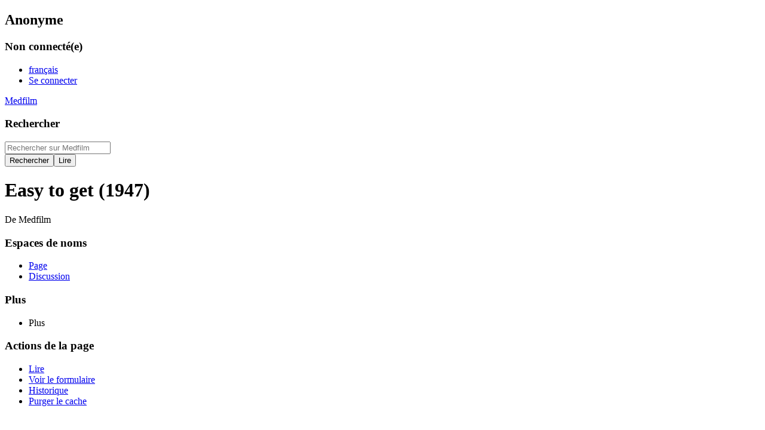

--- FILE ---
content_type: text/html; charset=UTF-8
request_url: https://medfilm.unistra.fr/wiki/Easy_to_get
body_size: 12689
content:
<!DOCTYPE html>
<html class="client-nojs" lang="fr" dir="ltr">
<head>
<meta charset="UTF-8">
<title>Easy to get (1947) — Medfilm</title>
<script>document.documentElement.className="client-js";RLCONF={"wgBreakFrames":false,"wgSeparatorTransformTable":[",\t."," \t,"],"wgDigitTransformTable":["",""],"wgDefaultDateFormat":"dmy","wgMonthNames":["","janvier","février","mars","avril","mai","juin","juillet","août","septembre","octobre","novembre","décembre"],"wgRequestId":"02cb35e681ef19c5ff99a6ff","wgCanonicalNamespace":"","wgCanonicalSpecialPageName":false,"wgNamespaceNumber":0,"wgPageName":"Easy_to_get","wgTitle":"Easy to get","wgCurRevisionId":31001,"wgRevisionId":31001,"wgArticleId":3081,"wgIsArticle":true,"wgIsRedirect":false,"wgAction":"view","wgUserName":null,"wgUserGroups":["*"],"wgCategories":["Fiches validées","Fiches"],"wgPageViewLanguage":"fr","wgPageContentLanguage":"fr","wgPageContentModel":"wikitext","wgRelevantPageName":"Easy_to_get","wgRelevantArticleId":3081,"wgIsProbablyEditable":false,"wgRelevantPageIsProbablyEditable":false,"wgRestrictionEdit":[],"wgRestrictionMove":[],"wgPageFormsTargetName":null,
"wgPageFormsAutocompleteValues":[],"wgPageFormsAutocompleteOnAllChars":false,"wgPageFormsFieldProperties":[],"wgPageFormsCargoFields":[],"wgPageFormsDependentFields":[],"wgPageFormsCalendarValues":[],"wgPageFormsCalendarParams":[],"wgPageFormsCalendarHTML":null,"wgPageFormsGridValues":[],"wgPageFormsGridParams":[],"wgPageFormsContLangYes":null,"wgPageFormsContLangNo":null,"wgPageFormsContLangMonths":[],"wgPageFormsHeightForMinimizingInstances":800,"wgPageFormsShowOnSelect":[],"wgPageFormsScriptPath":"/w/extensions/PageForms","edgValues":null,"wgPageFormsEDSettings":null,"wgAmericanDates":false,"wgCargoDefaultQueryLimit":100,"wgCargoMapClusteringMinimum":80,"wgCargoMonthNamesShort":["janv.","fév.","mars","avr.","mai","juin","juill.","août","sept.","oct.","nov.","déc."],"wgULSAcceptLanguageList":[],"wgULSCurrentAutonym":"français","wgULSPosition":"personal","wgULSisCompactLinksEnabled":true,"wgULSisLanguageSelectorEmpty":false};RLSTATE={"site.styles":"ready","user.styles":"ready",
"user":"ready","user.options":"loading","skins.timeless":"ready","jquery.makeCollapsible.styles":"ready","ext.uls.pt":"ready"};RLPAGEMODULES=["ext.cargo.main","oojs-ui.styles.icons-movement","site","mediawiki.page.ready","jquery.makeCollapsible","mediawiki.toc","skins.timeless.js","ext.uls.compactlinks","ext.uls.interface","ext.cargo.purge"];</script>
<script>(RLQ=window.RLQ||[]).push(function(){mw.loader.impl(function(){return["user.options@12s5i",function($,jQuery,require,module){mw.user.tokens.set({"patrolToken":"+\\","watchToken":"+\\","csrfToken":"+\\"});
}];});});</script>
<link rel="stylesheet" href="/w/load.php?lang=fr&amp;modules=ext.uls.pt%7Cjquery.makeCollapsible.styles%7Cskins.timeless&amp;only=styles&amp;skin=timeless">
<script async="" src="/w/load.php?lang=fr&amp;modules=startup&amp;only=scripts&amp;raw=1&amp;skin=timeless"></script>
<!--[if IE]><link rel="stylesheet" href="/w/skins/Timeless/resources/IE9fixes.css?ffe73" media="screen"><![endif]-->
<meta name="ResourceLoaderDynamicStyles" content="">
<link rel="stylesheet" href="/w/load.php?lang=fr&amp;modules=site.styles&amp;only=styles&amp;skin=timeless">
<meta name="generator" content="MediaWiki 1.41.2">
<meta name="robots" content="max-image-preview:standard">
<meta name="format-detection" content="telephone=no">
<meta name="viewport" content="width=device-width, initial-scale=1.0, user-scalable=yes, minimum-scale=0.25, maximum-scale=5.0">
<link rel="icon" href="/w/skins/medfilm/images/Favicon.ico">
<link rel="search" type="application/opensearchdescription+xml" href="/w/opensearch_desc.php" title="Medfilm (fr)">
<link rel="EditURI" type="application/rsd+xml" href="https://medfilm.unistra.fr/w/api.php?action=rsd">
<link rel="alternate" type="application/atom+xml" title="Flux Atom de Medfilm" href="/w/index.php?title=Sp%C3%A9cial:Modifications_r%C3%A9centes&amp;feed=atom">
</head>
<body class="mediawiki ltr sitedir-ltr mw-hide-empty-elt ns-0 ns-subject page-Easy_to_get rootpage-Easy_to_get skin-timeless action-view skin--responsive"><div id="mw-wrapper"><div id="mw-header-container" class="ts-container"><div id="mw-header" class="ts-inner"><div id="user-tools"><div id="personal"><h2><span>Anonyme</span></h2><div id="personal-inner" class="dropdown"><div role="navigation" class="mw-portlet" id="p-personal" title="Menu utilisateur" aria-labelledby="p-personal-label"><h3 id="p-personal-label" lang="fr" dir="ltr">Non connecté(e)</h3><div class="mw-portlet-body"><ul lang="fr" dir="ltr"><li id="pt-uls" class="mw-list-item active"><a class="uls-trigger" href="#"><span>français</span></a></li><li id="pt-login" class="mw-list-item"><a href="/w/index.php?title=Sp%C3%A9cial:Connexion&amp;returnto=Easy+to+get" title="Nous vous encourageons à vous connecter ; ce n’est cependant pas obligatoire. [o]" accesskey="o"><span>Se connecter</span></a></li></ul></div></div></div></div></div><div id="p-logo-text" class="mw-portlet" role="banner"><a id="p-banner" class="mw-wiki-title" href="/wiki/Accueil">Medfilm</a></div><div class="mw-portlet" id="p-search"><h3 lang="fr" dir="ltr"><label for="searchInput">Rechercher</label></h3><form action="/w/index.php" id="searchform"><div id="simpleSearch"><div id="searchInput-container"><input type="search" name="search" placeholder="Rechercher sur Medfilm" aria-label="Rechercher sur Medfilm" autocapitalize="sentences" title="Rechercher sur Medfilm [f]" accesskey="f" id="searchInput"></div><input type="hidden" value="Spécial:Recherche" name="title"><input class="searchButton mw-fallbackSearchButton" type="submit" name="fulltext" title="Rechercher les pages comportant ce texte." id="mw-searchButton" value="Rechercher"><input class="searchButton" type="submit" name="go" title="Accédez à une page du même nom si elle existe" id="searchButton" value="Lire"></div></form></div></div><div class="visualClear"></div></div><div id="mw-header-hack" class="color-bar"><div class="color-middle-container"><div class="color-middle"></div></div><div class="color-left"></div><div class="color-right"></div></div><div id="mw-header-nav-hack"><div class="color-bar"><div class="color-middle-container"><div class="color-middle"></div></div><div class="color-left"></div><div class="color-right"></div></div></div><div id="menus-cover"></div><div id="mw-content-container" class="ts-container"><div id="mw-content-block" class="ts-inner"><div id="mw-content-wrapper"><div id="mw-content"><div id="content" class="mw-body" role="main"><div id="siteNotice"><div id="localNotice"><div class="sitenotice" lang="fr" dir="ltr"><p>    <script>
        document.getElementById('searchInput').addEventListener('keypress', function(event) {
            if (event.ctrlKey && event.key === 'Enter') {
                performSearch();
            }
        });

        function performSearch() {
            const searchTerm = document.getElementById('searchInput').value;
            if (searchTerm.trim() === '') return;

            const searchUrl = `https://www.qwant.com/?q=»site%3Amedfilm.unistra.fr+${encodeURIComponent(searchTerm)}`;
            window.open(searchUrl,'Qwant search','left=100,width=800,height=600');
        }
    </script>

</p></div></div></div><div class="mw-indicators">
</div>
<h1 id="firstHeading" class="firstHeading mw-first-heading">Easy to get&#160;(1947)</h1><div id="bodyContentOuter"><div id="siteSub">De Medfilm</div><div id="mw-page-header-links"><div role="navigation" class="mw-portlet tools-inline" id="p-namespaces" aria-labelledby="p-namespaces-label"><h3 id="p-namespaces-label" lang="fr" dir="ltr">Espaces de noms</h3><div class="mw-portlet-body"><ul lang="fr" dir="ltr"><li id="ca-nstab-main" class="selected mw-list-item"><a href="/wiki/Easy_to_get" title="Voir le contenu de la page [c]" accesskey="c"><span>Page</span></a></li><li id="ca-talk" class="new mw-list-item"><a href="/w/index.php?title=Discussion:Easy_to_get&amp;action=edit&amp;redlink=1" rel="discussion" title="Discussion au sujet de cette page de contenu (page inexistante) [t]" accesskey="t"><span>Discussion</span></a></li></ul></div></div><div role="navigation" class="mw-portlet tools-inline" id="p-more" aria-labelledby="p-more-label"><h3 id="p-more-label" lang="fr" dir="ltr">Plus</h3><div class="mw-portlet-body"><ul lang="fr" dir="ltr"><li id="ca-more" class="dropdown-toggle mw-list-item"><span>Plus</span></li></ul></div></div><div role="navigation" class="mw-portlet tools-inline" id="p-views" aria-labelledby="p-views-label"><h3 id="p-views-label" lang="fr" dir="ltr">Actions de la page</h3><div class="mw-portlet-body"><ul lang="fr" dir="ltr"><li id="ca-view" class="selected mw-list-item"><a href="/wiki/Easy_to_get"><span>Lire</span></a></li><li id="ca-formedit" class="mw-list-item"><a href="/w/index.php?title=Easy_to_get&amp;action=formedit" title="Modifier cette page avec un formulaire [&amp;]" accesskey="&amp;"><span>Voir le formulaire</span></a></li><li id="ca-history" class="mw-list-item"><a href="/w/index.php?title=Easy_to_get&amp;action=history" title="Historique des versions de cette page [h]" accesskey="h"><span>Historique</span></a></li><li id="ca-cargo-purge" class="mw-list-item"><a href="/w/index.php?title=Easy_to_get&amp;action=purge"><span>Purger le cache</span></a></li></ul></div></div></div><div class="visualClear"></div><div id="bodyContent"><div id="contentSub"><div id="mw-content-subtitle"></div></div><div id="mw-content-text" class="mw-body-content mw-content-ltr" lang="fr" dir="ltr"><div class="mw-parser-output"><p><br />
</p>
<div class="cartouche"><div class="kv">
<p><video width="100%" controls="controls" preload="auto" poster="/w/skins/medfilm/images/1-fr.jpg"><source src="https://medfilm-stream.u-strasbg.fr/21/easy_to_get/public.mp4" type="video/mp4" /><track kind="subtitles" srclang="fr" label="fr" src="https://medfilm.unistra.fr/Subtitles/21/easy_to_get/fr.vtt" default="" /></video>
<br />Si vous rencontrez un problème d'affichage du film ou des sous-titres , veuillez essayer un autre navigateur.<br />
</p>
</div>
<div class="key">Titre&#8239;:</div><div class="value">Easy to get</div><div class="key">Année de production&#8239;:</div><div class="value"><a href="/wiki/Accueil:Chronologie#1947" title="Accueil:Chronologie"> 1947</a> </div><div class="key">Pays de production&#8239;:</div><div class="value"><a href="/wiki/Accueil:Pays#États-Unis" title="Accueil:Pays">États-Unis</a></div><div class="key">Réalisation&#8239;:</div><div class="value"><a href="/wiki/Pers:Joseph_M._Newman" title="Pers:Joseph M. Newman">Joseph M. Newman</a></div><div class="key">Interprétation&#8239;:</div><div class="value"><a href="/wiki/Pers:Wendell_Corey" title="Pers:Wendell Corey">Wendell Corey</a><br /><a href="/wiki/Pers:Ruby_Dee" title="Pers:Ruby Dee">Ruby Dee</a><br /><a href="/wiki/Pers:Russell_Evans" title="Pers:Russell Evans">Russell Evans</a><br /><a href="/wiki/Pers:Ralph_Metcalf" title="Pers:Ralph Metcalf">Ralph Metcalf</a><br /><a href="/wiki/Pers:Paul_Robeson" title="Pers:Paul Robeson">Paul Robeson</a></div><div class="key">Durée&#8239;:</div><div class="value">19 minutes</div><div class="key">Format&#8239;:</div><div class="value">Parlant - Noir et blanc - <a href="/wiki/Accueil:Formats_film#16_mm" title="Accueil:Formats film">16 mm</a> </div><div class="key">Langues d'origine&#8239;:</div><div class="value"><a href="/wiki/Accueil:Langues_origine#Anglais" title="Accueil:Langues origine">Anglais</a></div><div class="key">Sous-titrage et transcription&#8239;:</div><div class="value"><a href="/wiki/Traduction:3081" title="Traduction:3081">Anglais</a>,&#160;<a href="/wiki/Traduction:3081" title="Traduction:3081">Français</a> </div><div class="key">Sociétés de production&#8239;:</div><div class="value"><a href="/wiki/Inst:Army_Pictorial_Service" title="Inst:Army Pictorial Service">Army Pictorial Service</a></div><div class="key">Commanditaires&#8239;:</div><div class="value"><a href="/wiki/Inst:War_department_official_training_-_Army_service_forces" title="Inst:War department official training - Army service forces">War department official training - Army service forces</a></div><div class="key">Archives détentrices&#8239;:</div><div class="value"><a href="/wiki/Inst:United_States_National_Library_of_Medicine" title="Inst:United States National Library of Medicine">United States National Library of Medicine</a></div><div class="key">Corpus&#8239;:</div><div class="value"><a href="/wiki/Crp:Corpus-13" title="Crp:Corpus-13">FNSNF </a><br /><a href="/wiki/Crp:Corpus-14" title="Crp:Corpus-14">ERC </a></div>
</div>
<div id="toc" class="toc" role="navigation" aria-labelledby="mw-toc-heading"><input type="checkbox" role="button" id="toctogglecheckbox" class="toctogglecheckbox" style="display:none" /><div class="toctitle" lang="fr" dir="ltr"><h2 id="mw-toc-heading">Sommaire</h2><span class="toctogglespan"><label class="toctogglelabel" for="toctogglecheckbox"></label></span></div>
<ul>
<li class="toclevel-1"><a href="#Générique_principal"><span class="tocnumber">1</span> <span class="toctext">Générique principal</span></a></li>
<li class="toclevel-1"><a href="#Contenus"><span class="tocnumber">2</span> <span class="toctext">Contenus</span></a>
<ul>
<li class="toclevel-2"><a href="#Thèmes_médicaux"><span class="tocnumber">2.1</span> <span class="toctext">Thèmes médicaux</span></a></li>
<li class="toclevel-2"><a href="#Sujet"><span class="tocnumber">2.2</span> <span class="toctext">Sujet</span></a></li>
<li class="toclevel-2"><a href="#Genre_dominant"><span class="tocnumber">2.3</span> <span class="toctext">Genre dominant</span></a></li>
<li class="toclevel-2"><a href="#Résumé"><span class="tocnumber">2.4</span> <span class="toctext">Résumé</span></a></li>
<li class="toclevel-2"><a href="#Contexte"><span class="tocnumber">2.5</span> <span class="toctext">Contexte</span></a></li>
<li class="toclevel-2"><a href="#Éléments_structurants_du_film"><span class="tocnumber">2.6</span> <span class="toctext">Éléments structurants du film</span></a></li>
<li class="toclevel-2"><a href="#Comment_le_film_dirige-t-il_le_regard_du_spectateur_?"><span class="tocnumber">2.7</span> <span class="toctext">Comment le film dirige-t-il le regard du spectateur&#160;?</span></a></li>
<li class="toclevel-2"><a href="#Comment_la_santé_et_la_médecine_sont-elles_présentées_?"><span class="tocnumber">2.8</span> <span class="toctext">Comment la santé et la médecine sont-elles présentées&#160;?</span></a></li>
</ul>
</li>
<li class="toclevel-1"><a href="#Diffusion_et_réception"><span class="tocnumber">3</span> <span class="toctext">Diffusion et réception</span></a>
<ul>
<li class="toclevel-2"><a href="#Où_le_film_est-il_projeté_?"><span class="tocnumber">3.1</span> <span class="toctext">Où le film est-il projeté&#160;?</span></a></li>
<li class="toclevel-2"><a href="#Communications_et_événements_associés_au_film"><span class="tocnumber">3.2</span> <span class="toctext">Communications et événements associés au film</span></a></li>
<li class="toclevel-2"><a href="#Public"><span class="tocnumber">3.3</span> <span class="toctext">Public</span></a></li>
<li class="toclevel-2"><a href="#Audience"><span class="tocnumber">3.4</span> <span class="toctext">Audience</span></a></li>
</ul>
</li>
<li class="toclevel-1"><a href="#Descriptif_libre"><span class="tocnumber">4</span> <span class="toctext">Descriptif libre</span></a>
<ul>
<li class="toclevel-2"><a href="#Notes_complémentaires"><span class="tocnumber">4.1</span> <span class="toctext">Notes complémentaires</span></a></li>
<li class="toclevel-2"><a href="#Références_et_documents_externes"><span class="tocnumber">4.2</span> <span class="toctext">Références et documents externes</span></a></li>
</ul>
</li>
<li class="toclevel-1"><a href="#Contributeurs"><span class="tocnumber">5</span> <span class="toctext">Contributeurs</span></a></li>
</ul>
</div>

<h4><span id="G.C3.A9n.C3.A9rique_principal"></span><span class="mw-headline" id="Générique_principal">Générique principal</span></h4>
<div class="mw-collapsible mw-expanded">
<div class="mw-collapsible-content">
<p>THIS FILM IS RESTRICTED<br />WAR DEPARTMENT OFFICIAL TRAINING FILM - T.F.8 1423 - ARMY SERVICE FORCES<br />Produced by ARMY PICTORIAL SERVICESignal Corps
</p>
</div>
</div>
<h2><span class="mw-headline" id="Contenus">Contenus</span></h2>
<h4><span id="Th.C3.A8mes_m.C3.A9dicaux"></span><span class="mw-headline" id="Thèmes_médicaux">Thèmes médicaux</span></h4>
<ul><li><a href="/wiki/Accueil:Th%C3%A8mes_m%C3%A9dicaux#Prévention_et_contrôle_des_maladies_infectieuses_et_contagieuses._Prévention_des_épidémies" title="Accueil:Thèmes médicaux">Prévention et contrôle des maladies infectieuses et contagieuses. Prévention des épidémies</a></li>
<li><a href="/wiki/Accueil:Th%C3%A8mes_m%C3%A9dicaux#Pathologie_du_système_uro-génital._Affections_urinaires_et_génitales" title="Accueil:Thèmes médicaux">Pathologie du système uro-génital. Affections urinaires et génitales</a></li>
<li><a href="/wiki/Accueil:Th%C3%A8mes_m%C3%A9dicaux#Maladies_infectieuses_et_contagieuses,_fièvres" title="Accueil:Thèmes médicaux">Maladies infectieuses et contagieuses, fièvres</a></li></ul>
<h4><span class="mw-headline" id="Sujet">Sujet</span></h4>
<div class="mw-collapsible mw-expanded">
<div class="mw-collapsible-content">
<p>La transmission des maladies vénériennes, le moyen d'éviter ces maladies, les vertus d'un corps sain et abstinent
</p>
</div>
</div>
<h4><span class="mw-headline" id="Genre_dominant">Genre dominant</span></h4>
<p><a href="/wiki/Accueil:Genres#Fiction" title="Accueil:Genres">Fiction</a>
</p>
<h4><span id="R.C3.A9sum.C3.A9"></span><span class="mw-headline" id="Résumé">Résumé</span></h4>
<div class="mw-collapsible mw-expanded">
<div class="mw-collapsible-content">
<p>Le caporal Baker tombe amoureux d'une fille à l'occasion d'une permission. Anderson, première classe, rencontre une prostituée dans un bar. Les deux hommes attrapent respectivement la gonorrhée et la syphilis. Ils auraient pu l'éviter s'ils avaient choisi le port du préservatif ou l'abstinence. Cette dernière, surtout, permet de conserver un corps sain et sportif&#160;: de nombreux spécialistes en témoignent, images à l'appui.
</p>
</div>
</div>
<h4><span class="mw-headline" id="Contexte">Contexte</span></h4>
<div class="mw-collapsible mw-expanded">
<div class="mw-collapsible-content">
</div>
</div>
<h4><span id=".C3.89l.C3.A9ments_structurants_du_film"></span><span class="mw-headline" id="Éléments_structurants_du_film">Éléments structurants du film</span></h4>
<ul><li>Images de reportage&#8239;: Oui.</li>
<li>Images en plateau&#8239;: Oui.</li>
<li>Images d'archives&#8239;: Oui.</li>
<li>Séquences d'animation&#8239;: Oui.</li>
<li>Cartons&#8239;: Non.</li>
<li>Animateur&#8239;: Oui.</li>
<li>Voix off&#8239;: Oui.</li>
<li>Interview&#8239;: Non.</li>
<li>Musique et bruitages&#8239;: Oui.</li>
<li>Images communes avec d'autres films&#8239;: Non.</li></ul>
<h4><span id="Comment_le_film_dirige-t-il_le_regard_du_spectateur_.3F"></span><span class="mw-headline" id="Comment_le_film_dirige-t-il_le_regard_du_spectateur_?">Comment le film dirige-t-il le regard du spectateur&#160;?</span></h4>
<div class="mw-collapsible mw-expanded">
<div class="mw-collapsible-content">
<p>Le film joue sur l'effet de surprise. Le caporal Baker a attrapé la gonorrhée en ayant eu des rapports avec une femme apparemment saine. C'est une manière de mettre en garde les soldats contre les rapports avec les inconnues ("Stay away from this woman", est-il dit à plusieurs reprises dans le film). Incriminer les prostituées est insuffisant. Le film joue sur le ressort de l'autorité&#160;; ses deux animateurs sont présentés comme des experts reconnus. Ils font l'apologie du corps sain et sportif, qui a choisi l'abstinence. Par ailleurs, le film emploie la forme fictionnelle pour projeter le spectateur dans les situations qu'il serait amené à vivre s'il ne prenait pas ses précautions. Les gros plans sur les parties génitales blessées, au départ employés pour des films cliniques, sont insérés dans la séquence pour faire peur.
</p>
</div>
</div>
<h4><span id="Comment_la_sant.C3.A9_et_la_m.C3.A9decine_sont-elles_pr.C3.A9sent.C3.A9es_.3F"></span><span class="mw-headline" id="Comment_la_santé_et_la_médecine_sont-elles_présentées_?">Comment la santé et la médecine sont-elles présentées&#160;?</span></h4>
<div class="mw-collapsible mw-expanded">
<div class="mw-collapsible-content">
<p>Elles sont peu présentes, sinon par le message préventif que le film comporte.
</p>
</div>
</div>
<h2><span id="Diffusion_et_r.C3.A9ception"></span><span class="mw-headline" id="Diffusion_et_réception">Diffusion et réception</span></h2>
<h4><span id="O.C3.B9_le_film_est-il_projet.C3.A9_.3F"></span><span class="mw-headline" id="Où_le_film_est-il_projeté_?">Où le film est-il projeté&#160;?</span></h4>
<div class="mw-collapsible mw-expanded">
<div class="mw-collapsible-content">
<p>lieux de formation militaires
</p>
</div>
</div>
<h4><span id="Communications_et_.C3.A9v.C3.A9nements_associ.C3.A9s_au_film"></span><span class="mw-headline" id="Communications_et_événements_associés_au_film">Communications et événements associés au film</span></h4>
<div class="mw-collapsible mw-expanded">
<div class="mw-collapsible-content">
</div>
</div>
<h4><span class="mw-headline" id="Public">Public</span></h4>
<div class="mw-collapsible mw-expanded">
<div class="mw-collapsible-content">
<p>soldats dans un contexte de campagne. Un carton indique que le film est réservé à un public restreint ("restricted").
</p>
</div>
</div>
<h4><span class="mw-headline" id="Audience">Audience</span></h4>
<h2><span class="mw-headline" id="Descriptif_libre">Descriptif libre</span></h2>
<div class="mw-collapsible mw-expanded">
<div class="mw-collapsible-content">
<p><b>Épisode du caporal Baker</b> <br />Le caporal Baker entre dans une droguerie pour commander un coca. Sa voix se fait entendre en off. Il y rencontre une jeune femme. Par ellipses, le montage nous présente les épisodes de leur relation&#160;: ils vont au cinéma, mangent une glace, s'embrassent, fument une cigarette allongés au bord d'une rivière, cette dernière ellipse suggérant qu'ils ont eu un rapport sexuel. Le caporal Baker doit prendre le train pour réintégrer son régiment. Adieux tendres sur le quai de la gare. Dans la caserne, il s'aperçoit qu'il ressent une vive douleur au moment d'uriner. Il va en parler à un médecin. Celui-ci lui apprend qu'il a contracté la gonorrhée. Cette maladie peut se contracter même avec une femme qui n'est pas une prostituée. La nouvelle séquence est une forme de commentaire. En premier lieu, un plan sur les genoux et l'appareil génital blessés. Montrant des soldats poussant une jeep immobilisée dans la boue, ou pratiquant le sport, le commentaire précise que ce n'est pas de cette façon que la gonorrhée se contracte, mais uniquement par des rapports avec une femme.<br /><b>Épisode du soldat Anderson</b><br />Assis avec Baker dans le dispensaire, la première pompe Anderson (présenté comme un playboy). Retour sur ses mésaventures récentes. En permission, il se rend dans un bar pour "prendre du bon temps". Il y rencontre une femme qu'il invite à monter dans une chambre, sachant qu'il s'agit d'une prostituée. Hors champ évocateur dans la salle du bar où les danseurs sont de plus en plus agités (métaphore sexuelle). Cut, Anderson, allongé sur un lit, se met à fumer. La voix off nous informe qu'il est motivé pour recommencer. Retour au temps présent. Le médecin informe Anderson qu'il a contracté la syphilis. Pourtant, réplique Anderson, cette femme lui avait assuré qu'elle prenait garde à son hygiène personnelle. Là aussi, la séquence qui suit fait le commentaire de celle qui précède. Elle présente des malades atteints de syphilis&#160;: un héros du front devenu cloué au lit, un homme qui meurt d'une crise cardiaque dans un café, un homme qui se met à perdre la mémoire et la faculté de parler (nous le voyons chez un médecin&#160;: il s'effondre en larmes suite à un exercice de mémorisation qui a tourné à l'échec).<br /><b>Exposé médical</b> <br />une séquence d'animation présente les différentes maladies vénériennes, gonorrhée et syphilis, en précisant leurs surnoms. Contre ces maladies, la riposte est le port du préservatif. Scène de fiction&#160;: gros plan d'une main de femme qui veut empêcher un homme de prendre un préservatif. La voix off commente&#160;: si, pour elle, l'acte est meilleur sans, autant ne pas la toucher. Séquence de prophylaxie&#160;: dans un centre prophylactique, des hommes se nettoient les parties génitales. La voix off nous dit que cela ne fait de mal à personne sinon aux germes. Le kit militaire est détaillé. Après l'acte sexuel, il faut se laver les parties génitales et insérer le tube dans l'urètre. La voix off affirme que le meilleur moyen de ne pas attraper ces maladies reste l'abstinence. À l'image, nous voyons deux soldats aborder une femme en pleine rue.<br /><b>Apologie du corps sain</b><br />par un montage d'archives, nous voyons les apports incontestables de l'abstinence&#160;: les corps sains et abstinents ont permis d'emporter de grandes victoires sportives comme celle du boxeur Joe Louis contre le champion de Hitler, Max Schleming. Un lieutenant médecin apparaît à l'image pour rappeler les vertus du corps sain. Mais peut-être, pose le commentaire, que le spectateur ne désire pas en avoir un. Les images lui représentent les conséquences de son choix&#160;: parties génitales blessées, corps alité. En fiction, un homme découvre son enfant qui vient de naître dans la salle d'attente d'un hôpital&#160;: celui-ci est difforme. Enfin, Paul Robeson, ancien joueur de basket et football américain, acteur, chanteur, dont le métier amène à multiplier els déplacements dans le monde ("world traveller") est présenté comme un exemple de moralité. Il rappelle l'urgence d'éradiquer les maladies vénériennes.
</p>
</div>
</div>
<h4><span id="Notes_compl.C3.A9mentaires"></span><span class="mw-headline" id="Notes_complémentaires">Notes complémentaires</span></h4>
<div class="mw-collapsible mw-expanded">
<div class="mw-collapsible-content">
<p>Dans son étude sur le cinéma médical, Adolf Nichtenhauser décrit la mise en place d'une enquête, commandée aux États-Unis au début des années vingt, sur la réception des films de prévention contre les maladies vénériennes. Elle est confiée à des psychologues, supervisée par le "Inter-departemental Social Hygiene Board". Il a été décidé de tester sur le public les effets d'un film en particulier, Fit to win(1919), extension du Fit to fight d'Edward Griffith (1917), avec davantage de vues cliniques. Le film a été montré à 4 800 personnes, de toutes origines sociales, avec des projections spécifiques pour les ouvriers, les marins, les médecins. Ils devaient remplir un questionnaire après la projection.<br />- premier constat&#160;: très peu de personnes, même parmi les plus éduquées, étaient convenablement informées sur les maladies vénériennes.<br />- la plupart estiment que les informations données par le film sont authentiques, très peu pensent qu'il s'agit d'un prétexte pour un discours moralisateur.<br />- la plupart acceptent les recommandations de continence<br />- la plupart ignoraient les risques de contracter la maladie par la prostitution<br />La suite de l'enquête a montré que, bien que la peur suscitée par le film ait provoqué la résolution d'un changement de comportement, celui-ci n'a pas eu lieu de manière déterminante. Alors que les événements marquants du film sont restés dans les mémoires cinq mois plus tard, l'intérêt qu'il a provoqué a fondu en moins de six semaines.<br />- la prise en charge n'a pas varié d'intensité avant et après le film<br />- l'effet le plus sérieux a consisté en une certaine inhibition des publics adolescents après la projection<br />D'après ces données, les enquêteurs ont initié une réflexion pour les films à venir&#160;:<br />- il est nécessaire de transmettre une information basée sur les faits et expliquée avec clarté<br />- la dramatisation fictionnelle n'apporte pas de plus grande efficacité. Le public retient les séquences purement informatives aussi bien que celles qui s'appuient sur une histoire. Les émotions tiennent davantage à des scènes isolées, sans tenir compte du fil qui les tiendrait.Les deux enquêteurs recommandent par conséquent de continuer la production de films antivénériens à la condition qu'elle propose des contenus purement informatifs, non-fictionnels.<br />Pour Adolf Nichtenhauser, qui écrit dans les années quarante, les données engrangées par cette enquête restent utiles, dans les trente ans à venir, pour les éducateurs et les réalisateurs.<br />(d'après Adolf NICHTENHAUSER, <i>A History of Motion Pictures in Medicine</i>, manuscrit non publié, ca 1950, pp. 87-88).
</p>
</div>
</div>
<h4><span id="R.C3.A9f.C3.A9rences_et_documents_externes"></span><span class="mw-headline" id="Références_et_documents_externes">Références et documents externes</span></h4>
<div class="mw-collapsible mw-expanded">
<div class="mw-collapsible-content">
<p>Brottman, Mikita, "Child-men, Fast Women, Venereal Nightmares and Racial Uplift…", <i>Medicine on the Screen</i>, URL&#160;: <a rel="nofollow" class="external free" href="https://medicineonscreen.nlm.nih.gov/2014/06/06/easy-to-get/">https://medicineonscreen.nlm.nih.gov/2014/06/06/easy-to-get/</a> (consulté le 7 septembre 2017).
</p>
</div>
</div>
<h2><span class="mw-headline" id="Contributeurs">Contributeurs</span></h2>
<ul><li><b>Auteurs de la fiche&#8239;: </b>Etienne Genieux,&#160;Joël Danet <br /></li></ul>
<ul><li><b>Transcription Anglais&#8239;:</b> Timothée Lainé<br /></li>
<li><b>Sous-titres Français&#8239;:</b> Élisabeth Fuchs<br /></li></ul>
<div><span typeof="mw:File"><a href="/wiki/Link%3Dhttps://erc.europa.eu/" title="Link=https://erc.europa.eu/"><img src="/w/images/thumb/b/b0/Erc-logo.png/240px-Erc-logo.png" decoding="async" width="240" height="170" class="mw-file-element" srcset="/w/images/thumb/b/b0/Erc-logo.png/360px-Erc-logo.png 1.5x, /w/images/thumb/b/b0/Erc-logo.png/480px-Erc-logo.png 2x" /></a></span>&#160;&#160;</div><div><span typeof="mw:File"><a href="https://fundit.fr/fr/institutions/fonds-national-suisse-recherche-scientifique-fns" rel="nofollow"><img src="/w/images/thumb/f/fb/SNSF-logo.png/240px-SNSF-logo.png" decoding="async" width="240" height="133" class="mw-file-element" srcset="/w/images/thumb/f/fb/SNSF-logo.png/360px-SNSF-logo.png 1.5x, /w/images/thumb/f/fb/SNSF-logo.png/480px-SNSF-logo.png 2x" /></a></span>&#160;&#160;</div>

<!-- 
NewPP limit report
Cached time: 20260118100517
Cache expiry: 0
Reduced expiry: true
Complications: [vary‐page‐id, show‐toc]
CPU time usage: 0.230 seconds
Real time usage: 0.598 seconds
Preprocessor visited node count: 1891/1000000
Post‐expand include size: 47631/2097152 bytes
Template argument size: 26237/2097152 bytes
Highest expansion depth: 11/100
Expensive parser function count: 0/100
Unstrip recursion depth: 0/20
Unstrip post‐expand size: 1265/5000000 bytes
Lua time usage: 0.130/7 seconds
Lua virtual size: 8445952/52428800 bytes
Lua estimated memory usage: 0 bytes
-->
<!--
Transclusion expansion time report (%,ms,calls,template)
100.00%  585.937      1 -total
100.00%  585.937      1 Modèle:FicheFilm
 55.83%  327.121     69 Modèle:Tr
 29.20%  171.096     20 Modèle:Lign
  9.05%   53.017      6 Modèle:TrPersPn
  3.41%   19.961      1 Modèle:SousTitreurs
  2.94%   17.227      2 Modèle:TrCorpus
  2.45%   14.357      2 Modèle:Contributeur
  1.92%   11.229      1 Modèle:ListeSousTitres
  1.72%   10.093      4 Modèle:Trl
-->
</div></div><div class="printfooter">
Récupérée de «&#160;<a dir="ltr" href="https://medfilm.unistra.fr/w/index.php?title=Easy_to_get&amp;oldid=31001">https://medfilm.unistra.fr/w/index.php?title=Easy_to_get&amp;oldid=31001</a>&#160;»</div>
<div class="visualClear"></div></div></div></div></div><div id="content-bottom-stuff"><div id="catlinks" class="catlinks catlinks-allhidden" data-mw="interface"><div id="mw-hidden-catlinks" class="mw-hidden-catlinks mw-hidden-cats-hidden">Catégories cachées : <ul><li><a href="/wiki/Cat%C3%A9gorie:Fiches_valid%C3%A9es" title="Catégorie:Fiches validées">Fiches validées</a></li><li><a href="/wiki/Cat%C3%A9gorie:Fiches" title="Catégorie:Fiches">Fiches</a></li></ul></div></div></div></div><div id="mw-site-navigation"><div id="p-logo" class="mw-portlet" role="banner"><a class="mw-wiki-logo timeless-logo" href="/wiki/Accueil" title="Visiter la page d’accueil"><img src="/w/skins/medfilm/images/logo.png"></a></div><div id="site-navigation" class="sidebar-chunk"><h2><span>Navigation</span></h2><div class="sidebar-inner"><div role="navigation" class="mw-portlet" id="p-navigation" aria-labelledby="p-navigation-label"><h3 id="p-navigation-label" lang="fr" dir="ltr">Navigation</h3><div class="mw-portlet-body"><ul lang="fr" dir="ltr"><li id="n-mainpage-description" class="mw-list-item"><a href="/wiki/Accueil" title="Accueil général [z]" accesskey="z"><span>Accueil</span></a></li><li id="n-Focus" class="mw-list-item"><a href="/wiki/Accueil:Focus"><span>Focus</span></a></li><li id="n-Publications" class="mw-list-item"><a href="/wiki/Accueil:Publications"><span>Publications</span></a></li><li id="n-Productions" class="mw-list-item"><a href="/wiki/Accueil:Productions"><span>Productions</span></a></li><li id="n-Événements" class="mw-list-item"><a href="/wiki/Accueil:TousEvenements"><span>Événements</span></a></li><li id="n-Partenaires" class="mw-list-item"><a href="/wiki/Accueil:Partenaires"><span>Partenaires</span></a></li></ul></div></div><div role="navigation" class="mw-portlet" id="p-medfilm-films" aria-labelledby="p-medfilm-films-label"><h3 id="p-medfilm-films-label" lang="fr" dir="ltr">Films</h3><div class="mw-portlet-body"><ul lang="fr" dir="ltr"><li id="n-Fiches" class="mw-list-item"><a href="/wiki/Accueil:Fiches"><span>Fiches</span></a></li><li id="n-Chronologie" class="mw-list-item"><a href="/wiki/Accueil:Chronologie"><span>Chronologie</span></a></li><li id="n-Pays-de-production" class="mw-list-item"><a href="/wiki/Accueil:Pays"><span>Pays de production</span></a></li><li id="n-Langues" class="mw-list-item"><a href="/wiki/Accueil:Langues_origine"><span>Langues</span></a></li><li id="n-Formats-film" class="mw-list-item"><a href="/wiki/Accueil:Formats_film"><span>Formats film</span></a></li><li id="n-Genres" class="mw-list-item"><a href="/wiki/Accueil:Genres"><span>Genres</span></a></li><li id="n-Thèmes-médicaux" class="mw-list-item"><a href="/wiki/Accueil:Th%C3%A8mes_m%C3%A9dicaux"><span>Thèmes médicaux</span></a></li><li id="n-Séries" class="mw-list-item"><a href="/wiki/Accueil:Series"><span>Séries</span></a></li></ul></div></div><div role="navigation" class="mw-portlet" id="p-medfilm-personnes" aria-labelledby="p-medfilm-personnes-label"><h3 id="p-medfilm-personnes-label" lang="fr" dir="ltr">Personnes</h3><div class="mw-portlet-body"><ul lang="fr" dir="ltr"><li id="n-Réalisation" class="mw-list-item"><a href="/wiki/Accueil:R%C3%A9alisateurs"><span>Réalisation</span></a></li><li id="n-Conseil-scientifique" class="mw-list-item"><a href="/wiki/Accueil:R%C3%A9f%C3%A9rents"><span>Conseil scientifique</span></a></li><li id="n-Interprétation" class="mw-list-item"><a href="/wiki/Accueil:Acteurs"><span>Interprétation</span></a></li></ul></div></div><div role="navigation" class="mw-portlet" id="p-medfilm-institutions" aria-labelledby="p-medfilm-institutions-label"><h3 id="p-medfilm-institutions-label" lang="fr" dir="ltr">Institutions</h3><div class="mw-portlet-body"><ul lang="fr" dir="ltr"><li id="n-Archives" class="mw-list-item"><a href="/wiki/Accueil:Archives"><span>Archives</span></a></li><li id="n-Commanditaires" class="mw-list-item"><a href="/wiki/Accueil:Commanditaires"><span>Commanditaires</span></a></li><li id="n-Sociétés-de-production" class="mw-list-item"><a href="/wiki/Accueil:Soci%C3%A9t%C3%A9s_de_production"><span>Sociétés de production</span></a></li></ul></div></div></div></div><div id="site-tools" class="sidebar-chunk"><h2><span>Outils wiki</span></h2><div class="sidebar-inner"><div role="navigation" class="mw-portlet" id="p-tb" aria-labelledby="p-tb-label"><h3 id="p-tb-label" lang="fr" dir="ltr">Outils wiki</h3><div class="mw-portlet-body"><ul lang="fr" dir="ltr"><li id="t-specialpages" class="mw-list-item"><a href="/wiki/Sp%C3%A9cial:Pages_sp%C3%A9ciales" title="Liste de toutes les pages spéciales [q]" accesskey="q"><span>Pages spéciales</span></a></li><li id="t-cargopagevalueslink" class="mw-list-item"><a href="/w/index.php?title=Easy_to_get&amp;action=pagevalues" rel="cargo-pagevalues"><span>Données de transport</span></a></li><li id="t-cite" class="mw-list-item"><a href="/w/index.php?title=Sp%C3%A9cial:Citer&amp;page=Easy_to_get&amp;id=31001&amp;wpFormIdentifier=titleform" title="Informations sur la manière de citer cette page"><span>Citer cette page</span></a></li></ul></div></div></div></div></div><div id="mw-related-navigation"><div id="page-tools" class="sidebar-chunk"><h2><span>Outils de la page</span></h2><div class="sidebar-inner"><div role="navigation" class="mw-portlet emptyPortlet" id="p-cactions" title="Plus d’options" aria-labelledby="p-cactions-label"><h3 id="p-cactions-label" lang="fr" dir="ltr">Outils de la page</h3><div class="mw-portlet-body"><ul lang="fr" dir="ltr"></ul></div></div><div role="navigation" class="mw-portlet emptyPortlet" id="p-userpagetools" aria-labelledby="p-userpagetools-label"><h3 id="p-userpagetools-label" lang="fr" dir="ltr">Outils de la page utilisateur</h3><div class="mw-portlet-body"><ul lang="fr" dir="ltr"></ul></div></div><div role="navigation" class="mw-portlet" id="p-pagemisc" aria-labelledby="p-pagemisc-label"><h3 id="p-pagemisc-label" lang="fr" dir="ltr">Plus</h3><div class="mw-portlet-body"><ul lang="fr" dir="ltr"><li id="t-whatlinkshere" class="mw-list-item"><a href="/wiki/Sp%C3%A9cial:Pages_li%C3%A9es/Easy_to_get" title="Liste des pages liées qui pointent sur celle-ci [j]" accesskey="j"><span>Pages liées</span></a></li><li id="t-recentchangeslinked" class="mw-list-item"><a href="/wiki/Sp%C3%A9cial:Suivi_des_liens/Easy_to_get" rel="nofollow" title="Liste des modifications récentes des pages appelées par celle-ci [k]" accesskey="k"><span>Suivi des pages liées</span></a></li><li id="t-print" class="mw-list-item"><a href="javascript:print();" rel="alternate" title="Version imprimable de cette page [p]" accesskey="p"><span>Version imprimable</span></a></li><li id="t-permalink" class="mw-list-item"><a href="/w/index.php?title=Easy_to_get&amp;oldid=31001" title="Adresse permanente de cette version de cette page"><span>Lien permanent</span></a></li><li id="t-info" class="mw-list-item"><a href="/w/index.php?title=Easy_to_get&amp;action=info" title="Davantage d’informations sur cette page"><span>Informations sur la page</span></a></li><li id="t-pagelog" class="mw-list-item"><a href="/w/index.php?title=Sp%C3%A9cial:Journal&amp;page=Easy+to+get"><span>Journaux de la page</span></a></li></ul></div></div></div></div><div id="catlinks-sidebar" class="sidebar-chunk"><h2><span>Catégorie cachée</span></h2><div class="sidebar-inner"><div id="sidebar-hidden-catlinks" class="mw-hidden-catlinks mw-hidden-cats-hidden"><div role="navigation" class="mw-portlet" id="p-hidden-catlinks" aria-labelledby="p-hidden-catlinks-label"><h3 id="p-hidden-catlinks-label" lang="fr" dir="ltr">Catégories cachées</h3><div class="mw-portlet-body"><ul><li><a href="/wiki/Cat%C3%A9gorie:Fiches_valid%C3%A9es" title="Catégorie:Fiches validées">Fiches validées</a></li><li><a href="/wiki/Cat%C3%A9gorie:Fiches" title="Catégorie:Fiches">Fiches</a></li></ul></div></div></div></div></div></div><div class="visualClear"></div></div></div><div id="mw-footer-container" class="mw-footer-container ts-container"><div id="mw-footer" class="mw-footer ts-inner" role="contentinfo" lang="fr" dir="ltr"><ul id="footer-icons"><li id="footer-poweredbyico" class="footer-icons"><a href="https://unistra.fr"><img src="/w/skins/medfilm/images/logo-unistra.png" alt="Université de Strasbourg." srcset="/w/skins/medfilm/images/logo-unistra.png 1.5x/w/skins/medfilm/images/logo-unistra.png 2x" height="60" width="165" loading="lazy"></a></li></ul><div id="footer-list"><ul id="footer-info"><li id="footer-info-lastmod"> La dernière modification de cette page a été faite le 21 février 2024 à 16:10.</li></ul><ul id="footer-places"><li id="footer-places-about"><a href="/wiki/Medfilm:%C3%80_propos_de">À propos de Medfilm</a></li><li id="footer-places-disclaimers"><a href="/wiki/Medfilm:Avertissements_g%C3%A9n%C3%A9raux">Avertissements</a></li></ul></div><div class="visualClear"></div></div></div></div><script>(RLQ=window.RLQ||[]).push(function(){mw.config.set({"wgBackendResponseTime":1749,"wgPageParseReport":{"limitreport":{"cputime":"0.230","walltime":"0.598","ppvisitednodes":{"value":1891,"limit":1000000},"postexpandincludesize":{"value":47631,"limit":2097152},"templateargumentsize":{"value":26237,"limit":2097152},"expansiondepth":{"value":11,"limit":100},"expensivefunctioncount":{"value":0,"limit":100},"unstrip-depth":{"value":0,"limit":20},"unstrip-size":{"value":1265,"limit":5000000},"timingprofile":["100.00%  585.937      1 -total","100.00%  585.937      1 Modèle:FicheFilm"," 55.83%  327.121     69 Modèle:Tr"," 29.20%  171.096     20 Modèle:Lign","  9.05%   53.017      6 Modèle:TrPersPn","  3.41%   19.961      1 Modèle:SousTitreurs","  2.94%   17.227      2 Modèle:TrCorpus","  2.45%   14.357      2 Modèle:Contributeur","  1.92%   11.229      1 Modèle:ListeSousTitres","  1.72%   10.093      4 Modèle:Trl"]},"scribunto":{"limitreport-timeusage":{"value":"0.130","limit":"7"},"limitreport-virtmemusage":{"value":8445952,"limit":52428800},"limitreport-estmemusage":0},"cachereport":{"timestamp":"20260118100517","ttl":0,"transientcontent":true}}});});</script>
</body>
</html>